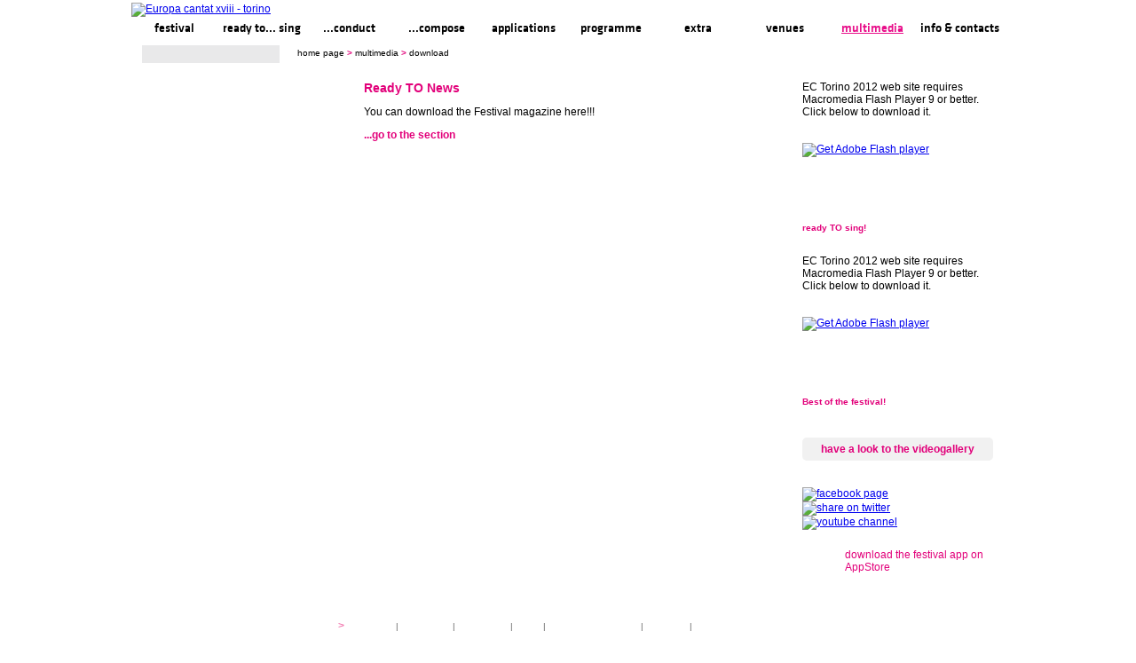

--- FILE ---
content_type: text/html
request_url: http://en.ectorino2012.it/multimedia/download.html
body_size: 4549
content:
             
           

<!DOCTYPE html PUBLIC "-//W3C//DTD XHTML 1.0 Transitional//EN" "http://www.w3.org/TR/xhtml1/DTD/xhtml1-transitional.dtd">
<html xmlns="http://www.w3.org/1999/xhtml" xml:lang="en" lang="en">
<head>
<title>    download / multimedia / EC Torino 2012</title>
<meta name="description" content="EC Torino 2012" />
<meta name="keywords" content="EC Torino 2012" />
<meta http-equiv="Content-Type" content="text/html; charset=utf-8" />
<meta http-equiv="expires" content="0" />
<meta http-equiv="content-language" content="en" />
<meta name="distribution" content="Global" />
<meta name="robots" content="all" />
<meta name="robots" content="index,follow" />
<meta name="rating" content="General" />
<meta name="copyright" content="Copyright ©2024 - Clikka!com | The Web Agency" />
<meta name="author" content="Clikka!com | The Web Agency" />
<link rel="Shortcut icon" href="http://en.ectorino2012.it/design/ectorino2012_webcontent/images/favicon.gif" type="image/x-icon" />
<link rel="stylesheet" type="text/css" href="../design/ectorino2012_webcontent/stylesheets/font-face.css" />
<link rel="stylesheet" type="text/css" href="../design/ectorino2012_webcontent/stylesheets/global.css" />
<link rel="stylesheet" type="text/css" href="../design/ectorino2012_webcontent/stylesheets/jquery-ui-1.8.6.custom.css" />
<link rel="stylesheet" type="text/css" href="../design/ectorino2012_webcontent/stylesheets/jquery.fancybox-1.3.4.css" />
<link rel="stylesheet" type="text/css" href="../design/ectorino2012_webcontent/stylesheets/scroller.css" />
<!--[if IE 7]>
<link rel="stylesheet" type="text/css" href="/design/ectorino2012_webcontent/stylesheets/global_ie7.css" />
<![endif]-->
<!--[if IE 8]>
<link rel="stylesheet" type="text/css" href="/design/ectorino2012_webcontent/stylesheets/global_ie8.css" />
<![endif]-->
<script src="../design/ectorino2012_webcontent/scripts/jquery.js" type="text/javascript"></script>
<script src="../design/ectorino2012_webcontent/scripts/jquery.onImagesLoad.min.js" type="text/javascript"></script>
<script src="../design/ectorino2012_webcontent/scripts/jquery.fancybox-1.3.4.pack.js" type="text/javascript"></script>
<script src="../design/ectorino2012_webcontent/scripts/scripts.js" type="text/javascript"></script>
<script src="../design/ectorino2012_webcontent/scripts/swfobject.js" type="text/javascript"></script> 
<meta name="google-site-verification" content="3vX9VrvC5cmfsJv-W986fsvctYR3oTlNgp5YZfqBt6w" />
</head>
<body>
	<div id="main_container">
    	<div id="top_banner">
        	<div id="change_lang">
            	<a href="http://www.ectorino2012.it/content/view/full/95"><img src="http://en.ectorino2012.it/design/ectorino2012_webcontent/images/flag_ita.png" alt="Italiano" /></a>
                <a href="../content/view/full/95.html"><img src="http://en.ectorino2012.it/design/ectorino2012_webcontent/images/flag_eng.png" alt="English" /></a>
            </div>
        	<a href="../index.html"><img src="http://en.ectorino2012.it/design/ectorino2012_webcontent/images/header.jpg" alt="Europa cantat xviii - torino" /></a>
        </div>
        <div id="top_menu">
			<ul id="top_menu_list">
	
	    	      
          
    <li class="menu_li">
    	<a href="../festival.html" class="menu_link top_menu_contestual_link">festival</a>
        <span><img src="http://en.ectorino2012.it/design/ectorino2012_webcontent/images/menu/menu_liv_1_spacer.png" alt="" /></span>        
                <ul class="sub_menu sub_menu_list" style="display:none;">
                        <li class="sub_menu_li">
                <a href="../festival/history.html" class="sub_menu_link">history</a>
            </li>
                        <li class="sub_menu_li">
                <a href="../festival/guidelines.html" class="sub_menu_link">guidelines</a>
            </li>
                        <li class="sub_menu_li">
                <a href="../festival/organisers.html" class="sub_menu_link">organisers</a>
            </li>
                        <li class="sub_menu_li">
                <a href="../festival/staff.html" class="sub_menu_link">staff</a>
            </li>
                        <li class="sub_menu_li">
                <a href="../festival/institutional-partners.html" class="sub_menu_link">institutional partners</a>
            </li>
                        <li class="sub_menu_li">
                <a href="../festival/partners.html" class="sub_menu_link">partners</a>
            </li>
                        <li class="sub_menu_li">
                <a href="../festival/media-partners.html" class="sub_menu_link">media partners</a>
            </li>
                        <li class="sub_menu_close_li"><img src="http://en.ectorino2012.it/design/ectorino2012_webcontent/images/blank.gif" alt="" /></li>
        </ul>
                
    </li>
        
	
	    	      
          
    <li class="menu_li_special">
    	<a href="../ready-to-sing.html" class="menu_link top_menu_contestual_link">ready to... sing</a>
        <span><img src="http://en.ectorino2012.it/design/ectorino2012_webcontent/images/menu/menu_liv_1_spacer.png" alt="" /></span>        
                <ul class="sub_menu_special sub_menu_list" style="display:none;">
                        <li class="sub_menu_special_li">
                <a href="../ready-to-sing/ateliers.html" class="sub_menu_special_link">ateliers</a>
            </li>
                        <li class="sub_menu_special_li">
                <a href="../ready-to-sing/scores.html" class="sub_menu_special_link">scores</a>
            </li>
                        <li class="sub_menu_special_li">
                <a href="../ready-to-sing/discovery-ateliers.html" class="sub_menu_special_link">discovery ateliers</a>
            </li>
                        <li class="sub_menu_special_li">
                <a href="../ready-to-sing/directors.html" class="sub_menu_special_link">directors</a>
            </li>
                        <li class="sub_menu_special_li">
                <a href="../ready-to-sing/guest-artists.html" class="sub_menu_special_link">guest artists</a>
            </li>
                        <li class="sub_menu_special_li">
                <a href="../ready-to-sing/open-singing.html" class="sub_menu_special_link">open singing</a>
            </li>
                        <li class="sub_menu_special_li">
                <a href="../ready-to-sing/fringe.html" class="sub_menu_special_link">fringe</a>
            </li>
                        <li class="sub_menu_special_li">
                <a href="../ready-to-sing/regional-concerts.html" class="sub_menu_special_link">regional concerts</a>
            </li>
                        <li class="sub_menu_special_li">
                <a href="../ready-to-sing/recordings.html" class="sub_menu_special_link">recordings</a>
            </li>
                        <li class="sub_menu_special_close_li"><img src="http://en.ectorino2012.it/design/ectorino2012_webcontent/images/blank.gif" alt="" /></li>
        </ul>
                
    </li>
        
	
	    	      
          
    <li class="menu_li_special">
    	<a href="../conduct.html" class="menu_link top_menu_contestual_link">...conduct</a>
        <span><img src="http://en.ectorino2012.it/design/ectorino2012_webcontent/images/menu/menu_liv_1_spacer.png" alt="" /></span>        
                <ul class="sub_menu_special sub_menu_list" style="display:none;">
                        <li class="sub_menu_special_li">
                <a href="../conduct/programmes.html" class="sub_menu_special_link">programmes</a>
            </li>
                        <li class="sub_menu_special_close_li"><img src="http://en.ectorino2012.it/design/ectorino2012_webcontent/images/blank.gif" alt="" /></li>
        </ul>
                
    </li>
        
	
	    	      
          
    <li class="menu_li_special">
    	<a href="../compose.html" class="menu_link top_menu_contestual_link">...compose</a>
        <span><img src="http://en.ectorino2012.it/design/ectorino2012_webcontent/images/menu/menu_liv_1_spacer.png" alt="" /></span>        
                <ul class="sub_menu_special sub_menu_list" style="display:none;">
                        <li class="sub_menu_special_li">
                <a href="../compose/programmes.html" class="sub_menu_special_link">programmes</a>
            </li>
                        <li class="sub_menu_special_close_li"><img src="http://en.ectorino2012.it/design/ectorino2012_webcontent/images/blank.gif" alt="" /></li>
        </ul>
                
    </li>
        
	
	    	      
          
    <li class="menu_li">
    	<a href="../applications.html" class="menu_link top_menu_contestual_link">applications</a>
        <span><img src="http://en.ectorino2012.it/design/ectorino2012_webcontent/images/menu/menu_liv_1_spacer.png" alt="" /></span>        
                <ul class="sub_menu sub_menu_list" style="display:none;">
                        <li class="sub_menu_li">
                <a href="../applications/participation-fees.html" class="sub_menu_link">participation fees</a>
            </li>
                        <li class="sub_menu_li">
                <a href="../applications/accommodation-and-meals.html" class="sub_menu_link">accommodation and meals</a>
            </li>
                        <li class="sub_menu_li">
                <a href="../applications/payments.html" class="sub_menu_link">payments</a>
            </li>
                        <li class="sub_menu_li">
                <a href="../applications/country-groups.html" class="sub_menu_link">country groups</a>
            </li>
                        <li class="sub_menu_close_li"><img src="http://en.ectorino2012.it/design/ectorino2012_webcontent/images/blank.gif" alt="" /></li>
        </ul>
                
    </li>
        
	
	    	      
          
    <li class="menu_li">
    	<a href="../programme.html" class="menu_link top_menu_contestual_link">programme</a>
        <span><img src="http://en.ectorino2012.it/design/ectorino2012_webcontent/images/menu/menu_liv_1_spacer.png" alt="" /></span>        
                <ul class="sub_menu sub_menu_list" style="display:none;">
                        <li class="sub_menu_li">
                <a href="../programme/concerts.html" class="sub_menu_link">concerts</a>
            </li>
                        <li class="sub_menu_li">
                <a href="../programme/tickets.html" class="sub_menu_link">tickets</a>
            </li>
                        <li class="sub_menu_close_li"><img src="http://en.ectorino2012.it/design/ectorino2012_webcontent/images/blank.gif" alt="" /></li>
        </ul>
                
    </li>
        
	
	    	      
          
    <li class="menu_li">
    	<a href="../extra.html" class="menu_link top_menu_contestual_link">extra</a>
        <span><img src="http://en.ectorino2012.it/design/ectorino2012_webcontent/images/menu/menu_liv_1_spacer.png" alt="" /></span>        
                <ul class="sub_menu sub_menu_list" style="display:none;">
                        <li class="sub_menu_li">
                <a href="http://en.ectorino2012.it/extra/YEMP2" class="sub_menu_link">YEMP</a>
            </li>
                        <li class="sub_menu_li">
                <a href="http://en.ectorino2012.it/extra/volunteers" class="sub_menu_link">volunteers</a>
            </li>
                        <li class="sub_menu_li">
                <a href="http://en.ectorino2012.it/extra/innovablenes-sensaction-thinkhoraliciosous" class="sub_menu_link">innovablenes... sensaction... thinkhoraliciosous</a>
            </li>
                        <li class="sub_menu_li">
                <a href="http://en.ectorino2012.it/extra/music-expo2" class="sub_menu_link">music expo</a>
            </li>
                        <li class="sub_menu_close_li"><img src="http://en.ectorino2012.it/design/ectorino2012_webcontent/images/blank.gif" alt="" /></li>
        </ul>
                
    </li>
        
	
	    	      
          
    <li class="menu_li">
    	<a href="../venues.html" class="menu_link top_menu_contestual_link">venues</a>
        <span><img src="http://en.ectorino2012.it/design/ectorino2012_webcontent/images/menu/menu_liv_1_spacer.png" alt="" /></span>        
                <ul class="sub_menu sub_menu_list" style="display:none;">
                        <li class="sub_menu_li">
                <a href="../venues/map.html" class="sub_menu_link">map</a>
            </li>
                        <li class="sub_menu_li">
                <a href="../venues/to-sing.html" class="sub_menu_link">...to sing</a>
            </li>
                        <li class="sub_menu_li">
                <a href="../venues/to-arrive.html" class="sub_menu_link">...to arrive</a>
            </li>
                        <li class="sub_menu_li">
                <a href="../venues/to-visit.html" class="sub_menu_link">...to visit</a>
            </li>
                        <li class="sub_menu_close_li"><img src="http://en.ectorino2012.it/design/ectorino2012_webcontent/images/blank.gif" alt="" /></li>
        </ul>
                
    </li>
        
	
	    	      
          
    <li class="menu_li">
    	<a href="../multimedia.html" class="menu_link menu_selected top_menu_contestual_link">multimedia</a>
        <span><img src="http://en.ectorino2012.it/design/ectorino2012_webcontent/images/menu/menu_liv_1_spacer.png" alt="" /></span>        
                <ul class="sub_menu sub_menu_list" style="display:none;">
                        <li class="sub_menu_li">
                <a href="photogallery.html" class="sub_menu_link">photogallery</a>
            </li>
                        <li class="sub_menu_li">
                <a href="videogallery.html" class="sub_menu_link">videogallery</a>
            </li>
                        <li class="sub_menu_li">
                <a href="audio.html" class="sub_menu_link">audio</a>
            </li>
                        <li class="sub_menu_li">
                <a href="download.html" class="sub_menu_link">download</a>
            </li>
                        <li class="sub_menu_li">
                <a href="press-area.html" class="sub_menu_link">press area</a>
            </li>
                        <li class="sub_menu_close_li"><img src="http://en.ectorino2012.it/design/ectorino2012_webcontent/images/blank.gif" alt="" /></li>
        </ul>
                
    </li>
        
	
	    	      
          
    <li class="menu_li">
    	<a href="../info-contacts.html" class="menu_link top_menu_contestual_link">info &amp; contacts</a>
        <span><img src="http://en.ectorino2012.it/design/ectorino2012_webcontent/images/blank.gif" alt="" /></span>        
                <ul class="sub_menu sub_menu_list" style="display:none;">
                        <li class="sub_menu_li">
                <a href="../info-contacts/practical.html" class="sub_menu_link">practical</a>
            </li>
                        <li class="sub_menu_li">
                <a href="../info-contacts/meals-and-water.html" class="sub_menu_link">meals and water</a>
            </li>
                        <li class="sub_menu_li">
                <a href="../info-contacts/Venaria-Reale.html" class="sub_menu_link">Venaria Reale</a>
            </li>
                        <li class="sub_menu_li">
                <a href="../info-contacts/Informationen-auf-Deutsch.html" class="sub_menu_link">Informationen auf Deutsch </a>
            </li>
                        <li class="sub_menu_li">
                <a href="../info-contacts/informations-en-francais.html" class="sub_menu_link">informations en français</a>
            </li>
                        <li class="sub_menu_li">
                <a href="../info-contacts/Legend.html" class="sub_menu_link">Legend</a>
            </li>
                        <li class="sub_menu_close_li"><img src="http://en.ectorino2012.it/design/ectorino2012_webcontent/images/blank.gif" alt="" /></li>
        </ul>
                
    </li>
        </ul></div>
        <div id="container">
        	<div id="search_box_home">
                <form action="http://en.ectorino2012.it/content/search" method="get">
                    
					<input type="text" name="SearchText" />
                    <input type="image" name="SearchButton" src="http://en.ectorino2012.it/design/ectorino2012_webcontent/images/cerca_bt_en.jpg" />
					
                </form>
                <div id="bread_cumb">
                	<a href="../index.html">home page</a> <span class="bread_gt">&gt;</span>

        <a href="../multimedia.html">multimedia</a> <span class="bread_gt">&gt;</span>        <span id="current_cumb">download</span>                </div>
                <div style="width:100%; clear:both;"><img src="http://en.ectorino2012.it/design/ectorino2012_webcontent/images/blank.gif" alt="" /></div>
            </div>             
        	<div id="page_container">
            	                    <div id="page_content">
                                            <div id="menu_left">
                             			
<div id="left_menu_container" style="background-image:url(http://en.ectorino2012.it/design/ectorino2012_webcontent/images/cantori/18.png);">
    <div id="left_menu_box">
        <div id="left_menu_content">  
        	 
                <div class="root_left_level"><a href="../multimedia.html">multimedia &gt;</a></div>
                                 
                    <div class="first_left_level">
                        <a href="photogallery.html">photogallery</a>
                    </div>
                                     
                    <div class="first_left_level">
                        <a href="videogallery.html">videogallery</a>
                    </div>
                                     
                    <div class="first_left_level">
                        <a href="audio.html">audio</a>
                    </div>
                                     
                    <div class="first_left_level">
                        <a href="download.html" id="first_selected">download</a>
                    </div>
                                                                     
                        
                             
                                                                     
                                        <div class="second_left_level">
                                            <a href="download/Ready-TO-News.html">Ready TO News</a>
                                        </div>
                                                                                                                                                                    
                                                             
                    <div class="first_left_level">
                        <a href="press-area.html">press area</a>
                    </div>
                                                        </div>
        <div class="vertical_spacer">
            <div><img src="http://en.ectorino2012.it/design/ectorino2012_webcontent/images/spacer_top.jpg" alt="" /></div>
            <div id="menu_spacer_grow" class="vertical_spacer_grow"><img src="http://en.ectorino2012.it/design/ectorino2012_webcontent/images/blank.gif" alt="" /></div>
            <div><img src="http://en.ectorino2012.it/design/ectorino2012_webcontent/images/spacer_bottom.jpg" alt="" /></div>
        </div>
        <div style="width:100%; clear:both;"><img src="http://en.ectorino2012.it/design/ectorino2012_webcontent/images/blank.gif" alt="" /></div>
    </div>
</div>                         </div>
                        <div id="standard_content">
                                
  
     
     
                
        	            	                    
                                                    
			
<div class="atelier_line_block">
    <span class="content_title">Ready TO News</span>
    
<p>
You can download the Festival magazine here!!!
</p>
    <div class="more_link"><a href="download/Ready-TO-News.html">...go to the section</a></div> 
</div>                             
            
                        </div>
                        <div style="width:100%; clear:both;"><img src="http://en.ectorino2012.it/design/ectorino2012_webcontent/images/blank.gif" alt="" /></div>
                        
                    </div>
                    <div id="video_right_content"> 			 	
<div id="video_column">
	<div class="vertical_spacer">
    	<div><img src="http://en.ectorino2012.it/design/ectorino2012_webcontent/images/spacer_top.jpg" alt="" /></div>
        <div id="video_spacer_grow" class="vertical_spacer_grow"><img src="http://en.ectorino2012.it/design/ectorino2012_webcontent/images/blank.gif" alt="" /></div>
        <div><img src="http://en.ectorino2012.it/design/ectorino2012_webcontent/images/spacer_bottom.jpg" alt="" /></div>
    </div>
    <div id="video_list">
    	<div id="video_boxes">
                                	                	
 
	    <div class="video_box">
		<div class="youtube_embed">
            <div id="video2310">
            <script type="text/javascript">       
                        var flashvars = {};
                        var params = {};
                        params.wmode = "transparent";
                        params.scale = "noscale";   
                        params.allowFullScreen = "true";
                        params.allowscriptaccess = "nalways";
                        var attributes = {};
                        attributes.id = "flashContent";							
                        swfobject.embedSWF("http://www.youtube.com/v/klUy-d09rsM?fs=1&amp;rel=0", "video2310", "215", "160", "9.0.0", false, flashvars, params, attributes);
                        
            </script>
            <div class="get_flash_player">
                EC Torino 2012  web site requires Macromedia Flash Player 9 or better.<br />
                Click below to download it.<br /><br /><br />
                <a href="http://www.adobe.com/go/getflashplayer">
                    <img src="http://en.ectorino2012.it/design/ectorino2012_webcontent/images/get_flash_player.gif" alt="Get Adobe Flash player" border="0" />
                </a>
            </div>
        </div>
    </div>
    <div class="video_title">
ready TO sing!</div>
    <div class="video_abstract">
</div>	
</div>                                                     	                	
 
	    <div class="video_box">
		<div class="youtube_embed">
            <div id="video2405">
            <script type="text/javascript">       
                        var flashvars = {};
                        var params = {};
                        params.wmode = "transparent";
                        params.scale = "noscale";   
                        params.allowFullScreen = "true";
                        params.allowscriptaccess = "nalways";
                        var attributes = {};
                        attributes.id = "flashContent";							
                        swfobject.embedSWF("http://www.youtube.com/v/ni4EfyXW-Rc?fs=1&amp;rel=0", "video2405", "215", "160", "9.0.0", false, flashvars, params, attributes);
                        
            </script>
            <div class="get_flash_player">
                EC Torino 2012  web site requires Macromedia Flash Player 9 or better.<br />
                Click below to download it.<br /><br /><br />
                <a href="http://www.adobe.com/go/getflashplayer">
                    <img src="http://en.ectorino2012.it/design/ectorino2012_webcontent/images/get_flash_player.gif" alt="Get Adobe Flash player" border="0" />
                </a>
            </div>
        </div>
    </div>
    <div class="video_title">
Best of the festival!</div>
    <div class="video_abstract">
</div>	
</div>                                                         	<div id="video_boxes_gallery"><a href="videogallery.html">have a look to the videogallery</a></div>
        </div>        
    	<div id="video_spacer_h"><img src="http://en.ectorino2012.it/design/ectorino2012_webcontent/images/spacer_h.png" alt="" /></div>
        <div id="social">        	
			<a rel="nofollow" href="http://www.facebook.com/pages/Festival-Europa-Cantat-XVIII-Torino-2012/231651163558959" target="_blank" class="social_spacer"><img src="http://en.ectorino2012.it/design/ectorino2012_webcontent/images/social/ico_fb.png" alt="facebook page" /></a>            
            <a href="http://twitter.com/#!/ectorino2012" target="_blank" class="social_spacer"><img src="http://en.ectorino2012.it/design/ectorino2012_webcontent/images/social/ico_tw.png" alt="share on twitter" /></a>
            
			<a href="http://www.youtube.com/user/ectorino2012" target="_blank"><img src="http://en.ectorino2012.it/design/ectorino2012_webcontent/images/social/ico_yt.png" alt="youtube channel" /></a>
        </div>
        
		<div id="newsletter_sub">
        	<a href="http://itunes.apple.com/gb/app/ready-to-sing-festival-europa/id542341934?mt=8&ign-mpt=uo%3D2" target="_blank">download the festival app on AppStore</a>
        </div>
    </div>
    <div style="width:100%; clear:both;"><img src="http://en.ectorino2012.it/design/ectorino2012_webcontent/images/blank.gif" alt="" /></div>
</div>
</div>
                            </div>
            <div style="width:100%; clear:both;"><img src="http://en.ectorino2012.it/design/ectorino2012_webcontent/images/blank.gif" alt="" /></div>    
        </div>
                <div id="bottom_menu">
				
	    <div class="bottom_menu_list">
        <span class="bottom_menu_first"><a href="../festival.html">festival</a></span>
        <span class="bottom_menu_gt">&gt;</span>
         
                            <a href="../festival/history.html">history</a>
                <span class="bottom_menu_spacer">|</span>                                            <a href="../festival/guidelines.html">guidelines</a>
                <span class="bottom_menu_spacer">|</span>                                            <a href="../festival/organisers.html">organisers</a>
                <span class="bottom_menu_spacer">|</span>                                            <a href="../festival/staff.html">staff</a>
                <span class="bottom_menu_spacer">|</span>                                            <a href="../festival/institutional-partners.html">institutional partners</a>
                <span class="bottom_menu_spacer">|</span>                                            <a href="../festival/partners.html">partners</a>
                <span class="bottom_menu_spacer">|</span>                                            <a href="../festival/media-partners.html">media partners</a>
                                                        </div>	
	    <div class="bottom_menu_list">
        <span class="bottom_menu_first"><a href="../ready-to-sing.html">ready to... sing</a></span>
        <span class="bottom_menu_gt">&gt;</span>
         
                            <a href="../ready-to-sing/ateliers.html">ateliers</a>
                <span class="bottom_menu_spacer">|</span>                                            <a href="../ready-to-sing/scores.html">scores</a>
                <span class="bottom_menu_spacer">|</span>                                            <a href="../ready-to-sing/discovery-ateliers.html">discovery ateliers</a>
                <span class="bottom_menu_spacer">|</span>                                            <a href="../ready-to-sing/directors.html">directors</a>
                <span class="bottom_menu_spacer">|</span>                                            <a href="../ready-to-sing/guest-artists.html">guest artists</a>
                <span class="bottom_menu_spacer">|</span>                                            <a href="../ready-to-sing/open-singing.html">open singing</a>
                <span class="bottom_menu_spacer">|</span>                                            <a href="../ready-to-sing/fringe.html">fringe</a>
                <span class="bottom_menu_spacer">|</span>                                            <a href="../ready-to-sing/regional-concerts.html">regional concerts</a>
                <span class="bottom_menu_spacer">|</span>                                            <a href="../ready-to-sing/recordings.html">recordings</a>
                                                        </div>	
	    <div class="bottom_menu_list">
        <span class="bottom_menu_first"><a href="../conduct.html">...conduct</a></span>
        <span class="bottom_menu_gt">&gt;</span>
         
                            <a href="../conduct/programmes.html">programmes</a>
                                                        </div>	
	    <div class="bottom_menu_list">
        <span class="bottom_menu_first"><a href="../compose.html">...compose</a></span>
        <span class="bottom_menu_gt">&gt;</span>
         
                            <a href="../compose/programmes.html">programmes</a>
                                                        </div>	
	    <div class="bottom_menu_list">
        <span class="bottom_menu_first"><a href="../applications.html">applications</a></span>
        <span class="bottom_menu_gt">&gt;</span>
         
                            <a href="../applications/participation-fees.html">participation fees</a>
                <span class="bottom_menu_spacer">|</span>                                            <a href="../applications/accommodation-and-meals.html">accommodation and meals</a>
                <span class="bottom_menu_spacer">|</span>                                            <a href="../applications/payments.html">payments</a>
                <span class="bottom_menu_spacer">|</span>                                            <a href="../applications/country-groups.html">country groups</a>
                                                        </div>	
	    <div class="bottom_menu_list">
        <span class="bottom_menu_first"><a href="../programme.html">programme</a></span>
        <span class="bottom_menu_gt">&gt;</span>
         
                            <a href="../programme/concerts.html">concerts</a>
                <span class="bottom_menu_spacer">|</span>                                            <a href="../programme/tickets.html">tickets</a>
                                                        </div>	
	    <div class="bottom_menu_list">
        <span class="bottom_menu_first"><a href="../extra.html">extra</a></span>
        <span class="bottom_menu_gt">&gt;</span>
         
                            <a href="http://en.ectorino2012.it/extra/YEMP2">YEMP</a>
                <span class="bottom_menu_spacer">|</span>                                            <a href="http://en.ectorino2012.it/extra/volunteers">volunteers</a>
                <span class="bottom_menu_spacer">|</span>                                            <a href="http://en.ectorino2012.it/extra/innovablenes-sensaction-thinkhoraliciosous">innovablenes... sensaction... thinkhoraliciosous</a>
                <span class="bottom_menu_spacer">|</span>                                            <a href="http://en.ectorino2012.it/extra/music-expo2">music expo</a>
                                                        </div>	
	    <div class="bottom_menu_list">
        <span class="bottom_menu_first"><a href="../venues.html">venues</a></span>
        <span class="bottom_menu_gt">&gt;</span>
         
                            <a href="../venues/map.html">map</a>
                <span class="bottom_menu_spacer">|</span>                                            <a href="../venues/to-sing.html">...to sing</a>
                <span class="bottom_menu_spacer">|</span>                                            <a href="../venues/to-arrive.html">...to arrive</a>
                <span class="bottom_menu_spacer">|</span>                                            <a href="../venues/to-visit.html">...to visit</a>
                                                        </div>	
	    <div class="bottom_menu_list">
        <span class="bottom_menu_first"><a href="../multimedia.html">multimedia</a></span>
        <span class="bottom_menu_gt">&gt;</span>
         
                            <a href="photogallery.html">photogallery</a>
                <span class="bottom_menu_spacer">|</span>                                            <a href="videogallery.html">videogallery</a>
                <span class="bottom_menu_spacer">|</span>                                            <a href="audio.html">audio</a>
                <span class="bottom_menu_spacer">|</span>                                            <a href="download.html">download</a>
                <span class="bottom_menu_spacer">|</span>                                            <a href="press-area.html">press area</a>
                                                        </div>	
	    <div class="bottom_menu_list">
        <span class="bottom_menu_first"><a href="../info-contacts.html">info &amp; contacts</a></span>
        <span class="bottom_menu_gt">&gt;</span>
         
                            <a href="../info-contacts/practical.html">practical</a>
                <span class="bottom_menu_spacer">|</span>                                            <a href="../info-contacts/meals-and-water.html">meals and water</a>
                <span class="bottom_menu_spacer">|</span>                                            <a href="../info-contacts/Venaria-Reale.html">Venaria Reale</a>
                <span class="bottom_menu_spacer">|</span>                                            <a href="../info-contacts/Informationen-auf-Deutsch.html">Informationen auf Deutsch </a>
                <span class="bottom_menu_spacer">|</span>                                            <a href="../info-contacts/informations-en-francais.html">informations en français</a>
                <span class="bottom_menu_spacer">|</span>                                            <a href="../info-contacts/Legend.html">Legend</a>
                                                        </div></div>
		<div id="footer"><div style="float:left; width:65%;">
	&copy; 2011 europa cantat XVIII torino 2012 - cf 97736200011 - all rights reserved - tel. +39 0434 874360 - <a href="mailto:info@ectorino2012.it">info@ectorino2012.it</a>
</div>
<div style="float:left; width:35%; text-align:right;">
	<!--
	<span><a href="#">privacy</a></span>
    <span><a href="#">disclaimer</a></span>
    <span><a href="#">credits</a></span>
	-->
</div>
<div style="width:100%; clear:both;"><img src="http://en.ectorino2012.it/design/ectorino2012_webcontent/images/blank.gif" alt="" /></div></div>		
    </div>
    

<script type="text/javascript">

  var _gaq = _gaq || [];
  _gaq.push(['_setAccount', 'UA-15181194-27']);
  _gaq.push(['_trackPageview']);

  (function() {
    var ga = document.createElement('script'); ga.type = 'text/javascript'; ga.async = true;
    ga.src = ('https:' == document.location.protocol ? 'https://ssl' : 'http://www') + '.google-analytics.com/ga.js';
    var s = document.getElementsByTagName('script')[0]; s.parentNode.insertBefore(ga, s);
  })();

</script>    
</body>
</html>

--- FILE ---
content_type: text/css
request_url: http://en.ectorino2012.it/design/ectorino2012_webcontent/stylesheets/font-face.css
body_size: 180
content:
@font-face {
    font-family: 'Klavika';
    src: url('../fonts/klavikamedium-tf-webfont.eot');
	src: url('../fonts/klavikamedium-tf-webfont.eot%3F') format('embedded-opentype'), url('../fonts/klavikamedium-tf-webfont.woff') format('woff');
    font-weight: normal;
    font-style: normal;
}



--- FILE ---
content_type: text/css
request_url: http://en.ectorino2012.it/design/ectorino2012_webcontent/stylesheets/global.css
body_size: 5218
content:
@charset "utf-8";
/* CSS Document */

body{
	margin:0;
	padding:0;
	font-size:12px;
	font-family:Arial, Helvetica, sans-serif;
	text-align:left;
}
img{border:0px;}

h1			{color:#000000;font-size:13px;line-height:16px;font-weight:bold;margin-bottom:0px;}
h2			{color:#000000;font-size:15px;line-height:19px;font-weight:bold;margin-bottom:0px;}
h3			{color:#000000;font-size:18px;line-height:22px;font-weight:bold;margin-bottom:0px;}
h4			{color:#E2007A;font-size:13px;line-height:16px;font-weight:bold;margin-bottom:0px;}
h5			{color:#E2007A;font-size:15px;line-height:19px;font-weight:bold;margin-bottom:0px;}
h6			{color:#E2007A;font-size:18px;line-height:22px;font-weight:bold;margin-bottom:0px;}

.object-center, .text-center{
	text-align:center;
}
.object-left, .text-left{
	text-align:left;
}
.object-right, .text-right{
	text-align:right;
}
.text-justify{
	text-align:justify;
}
.imageleft{
	float:left;
}
.imageright{
	float:right;
}

#main_container{
	width:984px;
	margin:0px auto;
	padding:3px;
}
#top_banner{
	margin-bottom:2px;
}
#change_lang{
	position:absolute;
	margin: 70px 0 0 15px;
}
#change_lang a{
	display:inline-block;
	width:17px;
	height:17px;
	margin-right:4px;
}

/* top menu */
#top_menu{
	font-family: 'Klavika', Tahoma, Geneva, sans-serif;
	font-size:14px;
	text-align:left;
}
#top_menu_list{
	width:984px;
	background-image:url(http://en.ectorino2012.it/design/ectorino2012_webcontent/images/menu/menu_liv_1_tile_grigio.jpg);
	background-repeat:repeat-x;
	list-style-type:none;
	height:23px;
	padding:0px;
	margin:0px 0px 7px 0px;
}
#top_menu_list li{
	float:left;	
	padding:0px;
	margin:0px;
	width:98.3px;
}
#top_menu_list li.menu_li_special{
	background-image:url(http://en.ectorino2012.it/design/ectorino2012_webcontent/images/menu/menu_liv_1_tile_fucsia.jpg);
	background-repeat:repeat-x;
}
#top_menu_list li .menu_link{
	color:#000;
	text-decoration:none;
	display:inline-block;
	padding:3px 0px 0px 0px;	
	float:left;
	height:20px;
	width:97.3px;
	text-align:center;
}
#top_menu_list li a:hover{
	color:#E80F8A;
}
#top_menu_list li a.menu_selected{
	color:#E80F8A;
	text-decoration:underline;
}
#top_menu_list li a.menu_selected_live{
	color:#E80F8A;
}
#top_menu_list li.menu_li_special a:hover{
	color:#fff;
}
#top_menu_list li a.menu_special_selected{
	color:#fff;
	text-decoration:underline;
}
#top_menu_list li.menu_li_special a.menu_selected_live{
	color:#fff;
}
#top_menu_list span{
	display: inline-block;
    height: 23px;
	float:left;
	width:1px;
}
#top_menu_list ul.sub_menu_list{
	position:absolute;
	margin:0px 0px 0px 0px;
	padding:0px;
	list-style:none;
	z-index:100;
	border:0px;
	font-family:Arial, Helvetica, sans-serif;
	margin-top:23px;
}
#top_menu_list .sub_menu_list li{
	margin-top:0px;
	padding:0px 0px 0px 0px;
	float:none;
}

#top_menu_list li#contestual_open{
	background-color:#EBEBEC;
	background-image:url(http://en.ectorino2012.it/design/ectorino2012_webcontent/images/menu/menu_tendina_tile_grigio.png);
	background-repeat:repeat-y;
}
#top_menu_list ul.sub_menu li{	
	background-image:url(http://en.ectorino2012.it/design/ectorino2012_webcontent/images/menu/menu_tendina_tile_grigio.png);
	background-repeat:repeat-y;
}
#top_menu_list .sub_menu_list li.sub_menu_close_li{
	background-image:url(http://en.ectorino2012.it/design/ectorino2012_webcontent/images/menu/menu_tendina_dn_grigio.png);
	background-repeat:no-repeat;
	height:7px;
	margin:0px;
	padding:0px;
	border:0px;
}
#top_menu_list li ul.sub_menu a{
	color:#000;
	text-decoration:none;
	display:inline-block;
	float:none;
	font-size:10px;
	font-weight:bold;
	padding:2px 10px 5px 2px;
	border-top:1px dotted #000;
	margin:0px 5px 0px 10px;
	width:70.3px;
}
#top_menu_list li ul.sub_menu a:hover{
	color:#E80F8A;
}

#top_menu_list li.menu_li_special#contestual_open{
	background-image:url(http://en.ectorino2012.it/design/ectorino2012_webcontent/images/menu/menu_tendina_tile_fucsia.png);
	background-repeat:repeat-y;
}
#top_menu_list ul.sub_menu_special li{	
	background-image:url(http://en.ectorino2012.it/design/ectorino2012_webcontent/images/menu/menu_tendina_tile_fucsia.png);
	background-repeat:repeat-y;
}
#top_menu_list .sub_menu_list li.sub_menu_special_close_li{
	background-image:url(http://en.ectorino2012.it/design/ectorino2012_webcontent/images/menu/menu_tendina_dn_fucsia.png);
	background-repeat:no-repeat;
	height:5px;
	margin:0px;
	padding:0px;
	border:0px;
}
#top_menu_list li ul.sub_menu_special a{
	color:#fff;
	text-decoration:none;
	display:inline-block;
	float:none;
	font-size:10px;
	font-weight:bold;	
	padding:2px 10px 5px 2px;
	border-top:1px dotted #fff;
	margin:0px 5px 0px 10px;
	width:70.3px;
}
#top_menu_list li ul.sub_menu_special a:hover{
	color:#000;
}

/* left menu */
#left_menu_content{
	text-align:left;
	padding-bottom:20px;
}
#left_menu_content div{
	width:215px;
	padding:4px 0px 4px 0px;
}
.root_left_level a, .first_left_level a, .second_left_level a, .third_left_level a{
	font-weight:bold;
	color:#000;
	text-decoration:none;
	display:inline-block;
	padding-left:10px;
}
.root_left_level a:hover, .first_left_level a:hover, .second_left_level a:hover, .root_left_level a#root_selected, .first_left_level a#first_selected, .second_left_level a#second_selected{	
	color: #E2007A;
	font-weight:bold;
}
.third_left_level a:hover, .third_left_level a#third_selected{
	color: #E2007A;
}
.first_left_level{
	background-image:url(http://en.ectorino2012.it/design/ectorino2012_webcontent/images/spacer_h.png);
	background-position:center top;
	background-repeat:no-repeat;
	padding-top:5px;
}
.first_left_level a, .second_left_level a, .third_left_level a{
	font-weight:normal;
}
.second_left_level, .third_left_level{
	border-top:1px solid #FFF;
	padding-top:5px;
}
.second_left_level a{
	padding-left:25px;
}
.third_left_level a{
	padding-left:36px;
	font-size:11px;
}
#left_menu_content div#cantore{
	padding:0px;
	display:none;
}

/* bottom menu */
#bottom_menu{
	width:984px;
	height:208px;
	background-image:url(http://en.ectorino2012.it/design/ectorino2012_webcontent/images/footer_fucsia.jpg);
	background-repeat:no-repeat;
	line-height:18px;
	padding-top:26px;
	font-size:10px;
}
.bottom_menu_list a{
	text-decoration:none;
	color:#FFF;
}
.bottom_menu_list a:hover{
	text-decoration:underline;
}
.bottom_menu_first{
	display:inline-block;
	width:230px;
	text-align:right;
}
.bottom_menu_first a{
	font-size:12px;
	font-weight:bold;
}
.bottom_menu_gt{
	color:#F173AC;
	display:inline-block;
	width:25px;
	font-size:12px;
	font-weight:bold;
}
.bottom_menu_spacer{
	display:inline-block;
	padding:0px 4px;
	color:#666;
}

/* content */
#container{
	margin-bottom:2px;
	padding:0px 12px;
}
#bread_cumb{
	float:left;
	font-size:10px;
	padding:3px 0px 0px 20px;
}
#bread_cumb a{
	color:#000;
	text-decoration:none;
}
#bread_cumb a:hover{
	text-decoration:underline;
}
.bread_gt{
	color:#E20079;	
	font-weight:bold;
}
#page_container{
	margin-top:10px;
}
#full_page_content{
	width:100%;
}
#page_content{
	float:left;
	width:710px;
	padding-right:17px;
}
#menu_left{
	float:left;
	width:233px;
	background-image:url(http://en.ectorino2012.it/design/ectorino2012_webcontent/images/menu/menu_left_bg.jpg);
	background-repeat:repeat-y;
}
#left_menu_container{
	background-repeat:no-repeat;
	background-position:left bottom;
	visibility:hidden;
}
#left_menu_content{
	float:left;
	width:232px;	
}
#full_standard_content{
	float:left;
	width:704px;
	padding:10px 0px 0px 17px;
}
#standard_content{
	float:left;
	width:460px;
	padding:10px 0px 0px 17px;
}
#standard_content p a{
	color: #E2007A;
    text-decoration: none;
}
#standard_content p a:hover{
    text-decoration: underline;
}
#video_right_content{
	float:left;
	width:233px;	
}
form{
	margin:0px;
	padding:0px;
}
#search_box_home input{
	float:left;
	display:inline-block;
	background-color:#E9E9EA;	
}
#search_box_home input[type="text"]{
	border:0px;
	width:135px;
	height:20px;
	font-size:11px;
	padding:0px 10px;
}
.vertical_spacer{
	float:left;
	width:1px;
}
.vertical_spacer_grow{
	background-color:#706976;
}
.content_title{
	display:block;
	color: #E2007A;
    font-size: 14px;
    font-weight: bold;
    margin-bottom: 10px;
}

/* search page */
.messages{
	padding:10px 0px 40px 0px;
}
.warning{
	padding-bottom:20px;
}
.pagenavigator {
    padding: 20px 0;
}
.previous {
    display: inline-block;
    text-align: left;
    width: 20%;
}
.pages {
    display: inline-block;
    text-align: center;
    width: 58%;
}
.next {
    display: inline-block;
    text-align: right;
    width: 20%;
}
#contenuto_block input[type="text"] {
    border: 1px solid #E2007A;
    font-size: 11px;
    height: 20px;
    padding: 0 10px;
    width: 200px;
	background-color: #E9E9EA;
}
#contenuto_block input[type="submit"] {
    background-color: #E9E9EA;
    border: 1px solid #E2007A;
    color: #000000;
    font-size: 11px;
    font-weight: bold;
    margin-left: 20px;
    padding: 3px 10px;
}
#contenuto_block input[type="submit"]:hover {
    background-color: #E2007A;
    color: #fff;
}

/* video column */
#video_column{
	width:233px;
}
#video_list{
	float:left;
	width:215px;
	padding-left:17px;
}
.video_box{
	padding:10px 0px;
}
.youtube_embed{
	width:215px;
	height:160px;
}
.video_title{
	color:#E2007A;
	font-size:10px;
	font-weight:bold;
	margin-bottom:5px;
}
.video_abstract{
	font-size:10px;
}
.video_abstract p{
	margin:0px;
	padding:0px;
}
#social{
	padding:10px 0px 20px 0px;
}
.social_spacer{
	display:inline-block;
	padding:0px 25px 0px 0px;
}
#newsletter_sub{
	padding-bottom:15px;
}
#newsletter_sub a{
	color:#E2007A;
	text-decoration:none;
	display:inline-block;
	background-image:url("http://en.ectorino2012.it/design/ectorino2012_webcontent/images/social/ico_app.png");
	background-repeat:no-repeat;
	background-position:1px 0px;
	min-height:35px;
	padding:1px 0 0 48px;
}
#newsletter_sub a:hover{
	text-decoration:underline;
}
#video_boxes_gallery{
	padding:20px 0px;
}
#video_boxes_gallery a{
	color:#E1007A;
	text-decoration:none;
	font-weight:bold;
	display:block;
	background-color:#F1F1F1;
	text-align:center;
	padding:6px 0px;
	border-radius: 5px 5px 5px 5px;
	-moz-border-radius: 5px 5px 5px 5px;
	-webkit-border-radius: 5px 5px 5px 5px;
}
#video_boxes_gallery a:hover{
	background-color:#C6C7C9;	
}

/* home */
#news_preview{
	padding-bottom:17px;
}
#news_preview_left{
	float:left;
	width:560px;
	height:173px;
	background-image:url(http://en.ectorino2012.it/design/ectorino2012_webcontent/images/news_home_bg.jpg);
	background-repeat:no-repeat;
	padding-right:5px;
}
#news_preview_right{
	float:left;
	width:145px;
	height:173px;
	background-image:url(http://en.ectorino2012.it/design/ectorino2012_webcontent/images/title_bg_tile.jpg);
	background-repeat:repeat-x;
	background-color:page_containe#F1F1F1;
}
#news_nav{
	position:absolute;
	padding:11px 0px 0px 150px;
}
.news_nav_link{
	color:#E2007A;
	text-decoration:none;
	font-weight:bold;
	font-size:12px;
	display:inline-block;
	padding:0px 10px;
}
.news_nav_link:hover{
	color:#fff;
}
.news_nav_link_selected{
	color:#fff;
}
.news_block{
	width:495px;
	color:#FFF;
	font-size:11px;
	margin-left:65px;
	line-height:11px;
}
.news_prew_img{
	float:right;
	padding:10px;
}
.news_prew_title{
	font-size:14px;
	font-weight:bold;
	padding-top:40px;
	padding-left:3px;
}
.news_prew_abstract{
	cursor:pointer;
	padding-left:3px;
}

.news_littleblock{
	padding:5px 5px 0px 5px;
	text-align:right;
	font-size:10px;
	font-weight:bold;
	color:#E2007A;
	clear:both;
	cursor:pointer;
}
.news_littleblock img{
	height:37px;
	float:right;
	padding-left:5px;
}
.news_littleblock span{
	display:block;
	padding-top:5px;
}
#home_left{
	float:left;
	width:205px;
	padding-right:17px;
}
#home_right{
	float:left;
	width:488px;
}
#home_map{
	float:left;
	width:470px;
	padding-left:17px;
}
#home_countdown{
	background-image:url(http://en.ectorino2012.it/design/ectorino2012_webcontent/images/title_bg_tile.jpg);
	background-repeat:repeat-x;
	padding:4px 6px 6px 6px;
	margin-bottom:6px;
}
#date_to{
	font-size:11px;
	padding-bottom:6px;
}
.day{
	color:#FFF;
	background-color:#E2007A;
	display:inline-block;
	font-size:26px;
	padding:0px 3px;
	font-weight:bold;
}
#countdown_label{
	color: #E2007A;
    display: inline-block;
    font-size: 16px;
    line-height: 16px;
    margin: -1px 0 0 77px;
    position: absolute;
    width: 60px;
}
#countdown_label_on{
	color: #E2007A;
    display: inline-block;
    font-size: 15px;
    line-height: 13px;
    margin: -1px 0 0 30px;
    position: absolute;
    width: 148px;
}
#home_calendar{
	height:205px;
	width:205px;
}
#left_menu_content div#home_calendar{
	width:205px;
	padding:0px;
}
#left_menu_content div#home_calendar div{
	padding:0px;
	width:auto;
}
.home_left_events{
	font-size:10px;
	margin:12px 0px;
	height:180px;
	overflow:hidden;
}
.home_left_events ul{
	margin:0px;
	padding:0px;
	list-style:none;
}
.home_left_events ul li{
	padding-bottom:10px;
	/*min-height:65px;*/
}
.left_event_title{
	color: #E2007A;
	font-weight:bold;
	margin-bottom:2px;
}
.left_event_title a{
	color:#000;
	text-decoration:none;
}
.left_event_title a:hover{
	text-decoration:underline;
}
.left_event_luogo_ora{
	font-style:oblique;
}
#home_main_event{
	font-size:11px;
	padding-bottom:20px;
}
#home_main_event h1, #home_main_event h2,#home_main_event h3, #home_main_event h4{
	color: #E2007A;
	font-weight:bold;
	padding:0;
	margin:0px 0px 2px 0px;
	font-size:14px;
}
#home_main_event p{
	margin:0;
}
#home_location{
	width:470px;
	height:246px;
	overflow:hidden;
}
#home_higlight_location{
	width:222px;
	height:246px;
	float:left;
}
#map_container{
	width:248px;
	height:246px;	
	float:left;
}
.home_google_map_toggle{
	width:248px;
	height:23px;	
}
.home_google_map_toggle a{
	display:inline-block;
	width:248px;
	height:23px;	
	background-repeat:no-repeat;
	text-decoration:none;
}
#torino_google_map, #piemonte_google_map{
	width:248px;
	height:223px;
	position:absolute;
	z-index:2;
}
#piemonte_google_map{
	z-index:1;
}
#home_google_map_toggleT_it{
	background-image:url(http://en.ectorino2012.it/design/ectorino2012_webcontent/images/home_trova_it.jpg);
	background-position:0px 0px;
}
#home_google_map_toggleT_it:hover{
	background-position:0px -23px;
}
#home_google_map_toggleP_it{
	background-image:url(http://en.ectorino2012.it/design/ectorino2012_webcontent/images/home_trova_it.jpg);
	background-position:0px -23px;
}
#home_google_map_toggleP_it:hover{
	background-position:0px 0px;
}
#home_google_map_toggleT_en{
	background-image:url(http://en.ectorino2012.it/design/ectorino2012_webcontent/images/home_trova_it.jpg);
	background-position:0px 0px;
}
#home_google_map_toggleT_en:hover{
	background-position:0px -23px;
}
#home_google_map_toggleP_en{
	background-image:url(http://en.ectorino2012.it/design/ectorino2012_webcontent/images/home_trova_it.jpg);
	background-position:0px -23px;
}
#home_google_map_toggleP_en:hover{
	background-position:0px 0px;
}
#home_google_map{
	width:248px;
	height:222px;
}
#iscriviti_button{
	margin-top:25px;
}


/* parners bar */
#bottom_partners{
	width:960px;
	height:105px;
	background-image:url(http://en.ectorino2012.it/design/ectorino2012_webcontent/images/title_bg_tile.jpg);
	background-repeat:repeat-x;
	background-color:#F1F1F1;
	margin-bottom:5px;
	padding:0px 12px;
}
.partners_scroll img{
	width:100px;
	height:40px;
}
#main_partners_bar{
	float:left;
	width:205px;
	padding-right:17px;
}
#center_partners_bar{
	float:left;
	width:505px;
}
#media_partners_bar{
	float:left;
	width:233px;	
}
.vertical_small_spacer{
	float:left;
	width:1px;
}
#center_partners_content{
	float:left;
	width:442px;
	padding:0px 31px;
}
#media_partners_content{
	float:left;
	width:232px;
}
#main_span, #media_span, .center_partners_label{
	float:left;
	display:block;
	font-size:14px;
	font-weight:bold;
	font-family: 'Klavika', Tahoma, Geneva, sans-serif;
	width:50px;
	color: #E2007A;
	padding:5px 45px 0px 0px;
}
#main_span{
	padding-top:12px;
}
.center_partners_label{
	width:85px;
	padding-right:27px;
}
#organizers_label{
	padding-top:10px;
}
#media_span{
	padding:5px 45px 0px 10px;
}
.center_partners_box{	
	padding-top:10px;
	height:40px;
	overflow:hidden;
}
.center_partners_loghi{
	float:left;
	width:330px;
}
.center_partners_loghi a{
	display:inline-block;
	width:100px;
	height:40px;	
}
.center_partners_loghi img{
	margin-right:10px;	
}
.partners_scroll{	
	position:relative;
	overflow:hidden;
	width: 100px;	
	height:40px;
	margin-top:32.5px;
}
.partners_scroll .main_items, .partners_scroll .media_items{
	width:20000em;
	position:absolute;
	clear:both;
}
#main_prev_page, #media_prev_page{
	position:absolute;
	z-index:100;
	margin: 14px 0 0 78px;
}
#media_prev_page{margin: 14px 0 0 88px;}
#main_next_page, #media_next_page{
	position:absolute;
	z-index:100;
	margin: 14px 0 0 198px;
}
#media_next_page{margin: 14px 0 0 208px;}
.browse{
	font-size:12px;
	font-weight:bold;
	font-family: 'Klavika', Tahoma, Geneva, sans-serif;
	text-decoration:none;
	color: #E2007A;
	cursor:pointer;
}
.disabled{
	visibility:hidden;
}

/* full views */
.more_link {padding-bottom:12px;}

.more_link a, #contenuto_block a{
	font-size:12px;
	font-weight:bold;
	color: #E2007A;
	text-decoration:none;
}
.more_link a:hover, #contenuto_block a:hover{
	text-decoration:underline;	
}
.news_txt img, .partner_txt img{
	float:left;
	padding:0px 17px 10px 0px;
}
.news_txt p, .partner_txt p, #contenuto_block p{
	padding:0px;
	margin:0px 0px 5px 0px;
}
#news_section_title{
	font-size:16px;
	font-weight:bold;
	color: #E2007A;
	background-color:#000;
	padding:3px 10px;
	margin-bottom:15px;
}
.news_line_block{
	min-height:170px;
}
#line_block_last{
	background:none;
	padding-bottom:0px;	
}
.vai_al_sito{
	font-size:10px;
	position:absolute;
	margin: 85px 0 0 285px;	
}
.vai_al_sito_line{
	font-size:10px;
	margin-top: 10px;
	padding-left:10px;
}
.vai_al_sito a, .vai_al_sito_line a{
	font-weight:bold;
	color: #E2007A;
	text-decoration:none;
}
.vai_al_sito a:hover, .vai_al_sito_line a:hover{
	text-decoration:underline;
}
#flickr_gallery, #video_gallery{
	margin:20px 0px;
	padding:0px;
	list-style:none;
}
#flickr_gallery li, #video_gallery li{
	float:left;
	display:inline-block;
	height:156px;
	width:156px;
	text-align:center;
	padding:10px;
	overflow:hidden;
}
#video_gallery li{
	height:270px;
	text-align: left;
}
#flickr_gallery li img{
	max-height:156px;
	max-width:156px;
}
#video_gallery li img{
	max-height:135px;
	max-width:156px;
}
.video_overlay_img{
	text-align:center;
}
.video_overlay{
	display:block;
	position:absolute;
	width:41px;
	height:41px;
	margin:-76px 0 0 58px;
}
.programma_table .main_pr_table{
	border-left:1px solid #999;
}
#contenuto_block .programma_table a, #contenuto_block .programma_table td{
	font-size:0;
}
#contenuto_block .programma_table td th{
	border-right:1px solid #999;
	border-bottom:1px solid #999;
	text-align:center;
	font-size:12px;
}
.programma_table td td{
	border-right:1px solid #999;
	border-bottom:1px solid #999;
}
#programma_content{
	width:704px;
	padding-bottom:20px;
}
#programma_labels{
	width:73px;
	float:left;
	border-right:1px dashed #E5007A;
	min-height:808px;
}
#programma_date{
	width:630px;
	float:left;
}
.timetable_title{
	padding:0px 10px;
	text-align:center;
	color:#E5007A;
	font-weight:bold;
	font-size:14px;
	height:35px;
	border-bottom:1px dashed #E5007A;
}
.timetable_title span{
	color:#000;
}
.timetable_timezone{
	background-color:#E5007A;
	width:53px;
	height:230px;
	margin:20px 10px; 
}
.timetable_obj_timezone{
	height:230px;
	padding:20px 10px 0px 10px;
}
.timetable_timezone span{
	-webkit-transform: rotate(-90deg);	
	-moz-transform: rotate(-90deg);
	-ms-transform: rotate(-90deg);
	-o-transform: rotate(-90deg);
	transform: rotate(-90deg);
	color:#FFF;
	font-weight:bold;
	font-size:14px;
	display:inline-block;
	position:absolute;
	margin-top:108px;
}
#mattino_en span{
	margin-left:-6px;	
}
#pomeriggio_it span{
	margin-left:-14px;	
}
#pomeriggio_en span{
	margin-left:-8px;	
}
#sera_it span{
	margin-left:10px;	
}
#sera_en span{
	margin-left:-4px;	
}
.programma_obj_container{
	float:left;
	width:125px;
	min-height:808px;
	border-right:1px dashed #E5007A;
}
.obj_clikkable{
	cursor:pointer;
}
.tooltip_obj{
	/*display:none;*/
	background-color:#FFF;
	border:2px solid;
	padding:15px;
	width:200px;
	font-size:10px;
}
.tooltip_label{
	font-weight:bold;
	font-size:12px;
	margin-bottom:10px;
	color:#E5007A;
}
.eventi_scroller {
    max-height: 150px;
	overflow:auto;
}
.tooltip_obj a{
	text-decoration:none;
	color:#C01E8B;
}
.tooltip_obj a:hover{
	text-decoration:underline;
}
.timetable_obj{
	font-size:10px;
	font-weight:bold;
	margin-top:4px;
	background-color:#D8E6C8;
	padding:3px;
	overflow:hidden;
}
.timetable_obj_hour{
	font-weight:normal;
	font-style:oblique;
	color:#E5007A;
}
.print_icon{
	text-align:right;
	padding:15px 0px;
}
.eventi_label{
	color:#000;
	font-weight:bold;
	margin-top:15px;
	text-transform:capitalize;
	font-size:13px;
}
#marker_loader{
	margin: 15px 0 0 322px;
    position: absolute;
    z-index: 1;
}
#map{
	width:100%;
	height:650px;
}
#marker_control_panel{
	background-color:#FFF;
	padding:10px 10px 0px 10px;
	position:fixed;
	top:150px;
	border-top:1px solid #D7D7D7;
	border-bottom:1px solid #D7D7D7;
	border-left:1px solid #D7D7D7;
	margin-left:630px;
	box-shadow: 5px 5px 7px #A7A7A7;
	cursor:move;
}
#marker_list{
	list-style-type:none;
	margin:0;
	padding:0;
	font-size:13px;
	font-weight:bold;
	cursor:default;
}
#marker_list li{
	margin-bottom: 12px;
    padding-left: 17px;
	background-position:left;
	background-repeat:no-repeat;	
}
.google_infowin{
	background-color:#FBB5DD;
	border:1px solid #AE228B;
	box-shadow:3px 4px 7px #666666;
	margin-top:20px;
	padding:10px;
	font-size:11px;
}
.google_infowin h4{
	margin-top:2px;
}
.google_infowin p{
	padding:0px;
	margin:0px 0px 10px 0px;
}
.google_infowin a{
	color:#E2007A;
}
.google_infowin p.address{
	font-size:10px;
	font-style:oblique;
}
.google_infowin p.more_link{
	text-align:right;
	margin:0px;
	padding:0px;	
}

/* scroller orizzontale timetable */

.programma_scroller_container{
	padding:0px 0px 0px 0px;	
}
.programma_scroller {
	height:808px;
	overflow:hidden;
	position:relative;
	width:630px;	
}
.programma_items {
	margin:0;
	position:absolute;
	width:20000em;
}
.timetable_prev{
	cursor:pointer;
	position:absolute;
	margin:7px 0px 0px -87px;
}
.timetable_next{
	cursor:pointer;
	position:absolute;
	margin:7px 0px 0px 633px;
}

/* line views */
.partner_block{
	padding-bottom:20px;
}
.docente_atelier_name{
	display:block;
	font-weight:bold;
	padding-bottom:2px;
}
.docente_line_block{
	background-color:#E9E9EA;
	background-image:url(http://en.ectorino2012.it/design/ectorino2012_webcontent/images/docente_right_tile.jpg);
	background-repeat:repeat-x;
}
.docente_left, .atelier_left{
	float:left;
	width:260px;
	padding:0px 17px 40px 0px;
	background-color:#fff;
}
.atelier_left{
	padding-bottom:10px;
}
.atelier_abstract{
	padding-top:10px;
}
.atelier_opacity{
	opacity:0.2;
}
.docente_right, .atelier_right{
	float:left;
	width:183px;	
}
.docente_foto{
	padding-top:30px;
	background-color:#FFF;
	background-position:74px 49px;
	background-repeat:no-repeat;
}
.docente_left p, .atelier_left p{
	margin:0px 0px 5px 0px;
	padding:0px;
}
.atelier_number{
	position:absolute;
	font-size:16px;
	font-weight:bold;
	margin: 120px 0 0 23px;
	width:37px;
	text-align:center;
}
.line_spacer{
	padding:15px 0px;
	background-image:url(http://en.ectorino2012.it/design/ectorino2012_webcontent/images/spacer_h_bigger.png);
	background-position:center;
	background-repeat:no-repeat;
}
.line_small_spacer{
	padding:15px 0px;
	width:260px;
	background-image:url(http://en.ectorino2012.it/design/ectorino2012_webcontent/images/spacer_h.png);
	background-position:center;
	background-repeat:no-repeat;
}
.atelier_right_data{
	padding:10px;
}
.dato a{
	color: #E2007A;
}
.atelier_right_data .dato{
	color: #E2007A;
	font-weight:bold;
	font-style:oblique;
	margin-bottom:10px;
}
.atelier_right_data .open_singig_logo{
	color: #E2007A;
	font-weight:bold;
	font-style:oblique;
	padding: 15px 58px 20px 0;
    width: 70px;
	background-image:url(http://en.ectorino2012.it/design/ectorino2012_webcontent/images/open_singing.jpg);
	background-position:right;
	background-repeat:no-repeat;
}
.dato_lower, .atelier_right_data .dato_lower{
	text-transform:lowercase;
}
.locandina_evento{
	margin-top:10px;
}
.luogo_title, .file_title{
	display:block;
	color: #E2007A;
    font-size: 14px;
    font-weight: bold;
    margin-bottom: 2px;
}
.luogo_address{
	display:block;
    font-size: 11px;
	font-style:oblique;
    margin-bottom: 15px;
}
.media_box_container{
	margin-top:30px;
}

/* files */
.file_item{
	margin-bottom:15px;
}
.file_item p{
	margin:2px 0px 5px 0px;
}
.file_item .download{
	font-size:10px;
}
.media_box_container .download{
	font-size:10px;
	margin-top:5px;
}
.media_box_container .download a{
	font-weight:bold;
}
.media_box_container .download_player{
	margin-top:10px;
}
.download a{
	display:inline-block;
	font-size:12px;
	min-height:20px;
	padding-left:22px;
	padding-top:2px;
	color:#E2007A;
	text-decoration:none;
	background-repeat:no-repeat;
}
.download a span{
	font-size:10px;
	color:#000;
	font-weight:normal;
}
.download a:hover{
	text-decoration:underline;
}
.download a.pdf_icon{
	background-image:url(http://en.ectorino2012.it/design/ectorino2012_webcontent/images/icone/ico_pdf.jpg);	
}
.download a.zip_icon{
	background-image:url(http://en.ectorino2012.it/design/ectorino2012_webcontent/images/icone/ico_zip.jpg);
}
.download a.doc_icon{
	background-image:url(http://en.ectorino2012.it/design/ectorino2012_webcontent/images/icone/ico_doc.jpg);
}
.download a.xls_icon{
	background-image:url(http://en.ectorino2012.it/design/ectorino2012_webcontent/images/icone/ico_xls.jpg);
}
.download a.mp3_icon{
	background-image:url(http://en.ectorino2012.it/design/ectorino2012_webcontent/images/icone/ico_mp3.jpg);
}
.download a.img_icon{
	background-image:url(http://en.ectorino2012.it/design/ectorino2012_webcontent/images/icone/ico_img.jpg);	
}
.download a.default_icon{
	background-image:url(http://en.ectorino2012.it/design/ectorino2012_webcontent/images/icone/ico_default.jpg);	
}
.palyer_sound{
	padding-bottom:20px;
	height:81px;
}

/* footer */
#footer{
	width:964px;	
	font-size:10px;
	margin-top:3px;
	padding:3px 10px 6px 10px;
	background-image:url(http://en.ectorino2012.it/design/ectorino2012_webcontent/images/footer_grigio_tile.jpg);
	background-repeat:repeat-x;
}
#footer a{
	color:#000;
	text-decoration:none;
}
#footer a:hover{
	text-decoration:underline;
}
#footer span{
	display:inline-block;
	padding:0px 25px;
}

#change_lang {
	display: none;
}

--- FILE ---
content_type: text/css
request_url: http://en.ectorino2012.it/design/ectorino2012_webcontent/stylesheets/scroller.css
body_size: 737
content:
/*
 * CSS Styles that are needed by jScrollPane for it to operate correctly.
 *
 * Include this stylesheet in your site or copy and paste the styles below into your stylesheet - jScrollPane
 * may not operate correctly without them.
 */

a.jspArrowUp {
	background: url(http://en.ectorino2012.it/design/ectorino2012_webcontent/images/basic_arrow_up.gif) repeat-x 0 0;
}
a.jspArrowUp:hover {
	background-position: 0 -15px;
}
a.jspArrowDown {
	background: url(http://en.ectorino2012.it/design/ectorino2012_webcontent/images/basic_arrow_down.gif) repeat-x 0 0;
}
a.jspArrowDown:hover {
	background-position: 0 -15px;
}
a.jspActive, a.jspActive:hover {
	background-position: 0 -30px;
}
a.jspDisabled, a.jspDisabled:hover {
	background-position: 0 0px;
}

.jspContainer
{
	overflow: hidden;
	position: relative;
}

.jspPane
{
	position: absolute;
}

.jspVerticalBar
{
	position: absolute;
	top: 0;
	right: 0;
	width: 10px;
	height: 100%;
	background: #fff;
}

.jspHorizontalBar
{
	position: absolute;
	bottom: 0;
	left: 0;
	width: 100%;
	height: 10px;
	background: red;
}

.jspVerticalBar *,
.jspHorizontalBar *
{
	margin: 0;
	padding: 0;
}

.jspCap
{
	display: none;
}

.jspHorizontalBar .jspCap
{
	float: left;
}

.jspTrack
{
	background: #d3d3d3;
	position: relative;
}

.jspDrag
{
	background: #C01E8B;
	position: relative;
	top: 0;
	left: 0;
	cursor: pointer;
}

.jspDrag:hover{background: #C01E8B;}

.jspHorizontalBar .jspTrack,
.jspHorizontalBar .jspDrag
{
	float: left;
	height: 100%;
}

.jspArrow
{
	background: #50506d;
	text-indent: -20000px;
	display: block;
	cursor: pointer;
}

.jspArrow.jspDisabled
{
	cursor: default;
	/*background: #80808d;*/
}

.jspVerticalBar .jspArrow
{
	height: 9px;
}

.jspHorizontalBar .jspArrow
{
	width: 10px;
	float: left;
	height: 100%;
}

.jspVerticalBar .jspArrow:focus
{
	outline: none;
}

.jspCorner
{
	background: #eeeef4;
	float: left;
	height: 100%;
}

/* Yuk! CSS Hack for IE6 3 pixel bug :( */
* html .jspCorner
{
	margin: 0 -3px 0 0;
}

--- FILE ---
content_type: application/javascript
request_url: http://en.ectorino2012.it/design/ectorino2012_webcontent/scripts/scripts.js
body_size: 1400
content:
// JavaScript Document

/* condividi su facebook */
function fbs_click() {
	u=location.href;
	t=document.title;
	window.open('http://www.facebook.com/sharer.php?u='+encodeURIComponent(u)+'&t='+encodeURIComponent(t),'sharer','toolbar=0,status=0,width=600,height=600');
	return false;
}

/* set dinamic spacing dimensions */
function set_dimensions(){
	/* colonne laterali */
	if( ($("#container").innerHeight()-$("#search_box_home").outerHeight()-10) >= ($("#left_menu_content").outerHeight()+380) )
	{
		$("#menu_spacer_grow").css({'height':($("#container").innerHeight()-$("#search_box_home").outerHeight()-310)});
		$("#video_spacer_grow").css({'height':($("#container").innerHeight()-$("#search_box_home").outerHeight()-310)});
	}
	else
	{
		$("#menu_spacer_grow").css({'height':$("#left_menu_content").outerHeight()+70});
		$("#video_spacer_grow").css({'height':$("#left_menu_content").outerHeight()+70});
	}
	
	//$("#video_spacer_h").css({'padding-top':($("#container").innerHeight()-$("#search_box_home").outerHeight()-$("#video_boxes").outerHeight()-$("#social").outerHeight()-$("#newsletter_sub").outerHeight()-10)/2, 'padding-bottom':($("#container").innerHeight()-$("#search_box_home").outerHeight()-$("#video_boxes").outerHeight()-$("#social").outerHeight()-$("#newsletter_sub").outerHeight()-10)/2});
	$("#video_spacer_h").css({'padding-top':($("#container").innerHeight()-$("#search_box_home").outerHeight()-$("#video_boxes").outerHeight()-$("#social").outerHeight()-$("#newsletter_sub").outerHeight()-10)});
	$("#home_spacer_grow").css({'height':($("#video_spacer_grow").height()-$("#news_preview").outerHeight())});
	$("#left_menu_container").css({'visibility':'visible'});
}

$(document).ready(function() {	
						   
	$('body').onImagesLoad({ 
		selectorCallback: set_dimensions
	}); 

	/* contestual links */	
	$(".top_menu_contestual_link").live('mouseenter', function () {
	  $(this).parent().attr("id","contestual_open");
	  $(this).addClass("menu_selected_live");
	  if($.browser.msie && ($.browser.version.substr(0,1) == '7' ) ){
		$("ul.sub_menu_list").css("margin-left","-"+$(this).parent().width());
	  }
	  $(this).parent().find("ul").show();
	  return false;
	});

	$("#contestual_open").live('mouseleave', function () {
	  	$(this).find("ul").hide();		
		$(this).attr("id",'');
		$(this).find("a").removeClass("menu_selected_live");
	});
	
	/* fake link news home box */
	$(".news_prew_abstract").click(function(){
		location.href = $(this).parent().find("a").attr("href");										
	});
	
	/* news home box */
	$(".news_littleblock").click(function(){
		var x = this.id.replace("news_littleblock_",'');		
		$(".news_littleblock").show();
		$(this).hide();
		$(".news_block").hide();
		$("#news_block_"+x).show();
		$(".news_nav_link_selected").removeClass("news_nav_link_selected");
		$("#news_nav_"+x).addClass("news_nav_link_selected");
	});
	
	$(".news_nav_link").click(function(){
		var x = this.id.replace("news_nav_",'');
		$(".news_nav_link_selected").removeClass("news_nav_link_selected");
		$(this).addClass("news_nav_link_selected");
		$(".news_littleblock").show();
		$("#news_littleblock_"+x).hide();		
		$(".news_block").hide();
		$("#news_block_"+x).show();
		return false;
	});	
	
	/* cambio mappa home */
	$(".map_switcher").click(function(){
		if(this.id.indexOf("toggleT") != -1)
		{
			$(this).attr("id",this.id.replace("toggleT",'toggleP'));
			$("#torino_google_map").hide();
			$("#piemonte_google_map").show();
		}
		else
		{
			$(this).attr("id",this.id.replace("toggleP",'toggleT'));
			$("#piemonte_google_map").hide();
			$("#torino_google_map").show();
		}
		return false;
	});
	
	/* random news selected */
	var news_index = Math.floor(Math.random()*6);
	if( (news_index <= 0) || (news_index > 5) )
		news_index = 1;
	$("#news_nav_"+news_index).click();
	
	/* overlay links */
	$(".overlay_href").fancybox({
		onStart		:	function() {
							$("html, body").css("overflow","hidden");
							$("#fancybox-left, #fancybox-right").css("visibility","hidden");
		},	
		onClosed	:	function() {
            $("html, body").css("overflow","auto");
		},
		'width'				: '80%',
		'height'			: '90%',
        'autoScale'     	: false,
        'transitionIn'		: 'none',
		'transitionOut'		: 'none',
		'type'				: 'iframe',
		'overlayColor' : '#000',
		'overlayOpacity' : '0.9'
	});

});